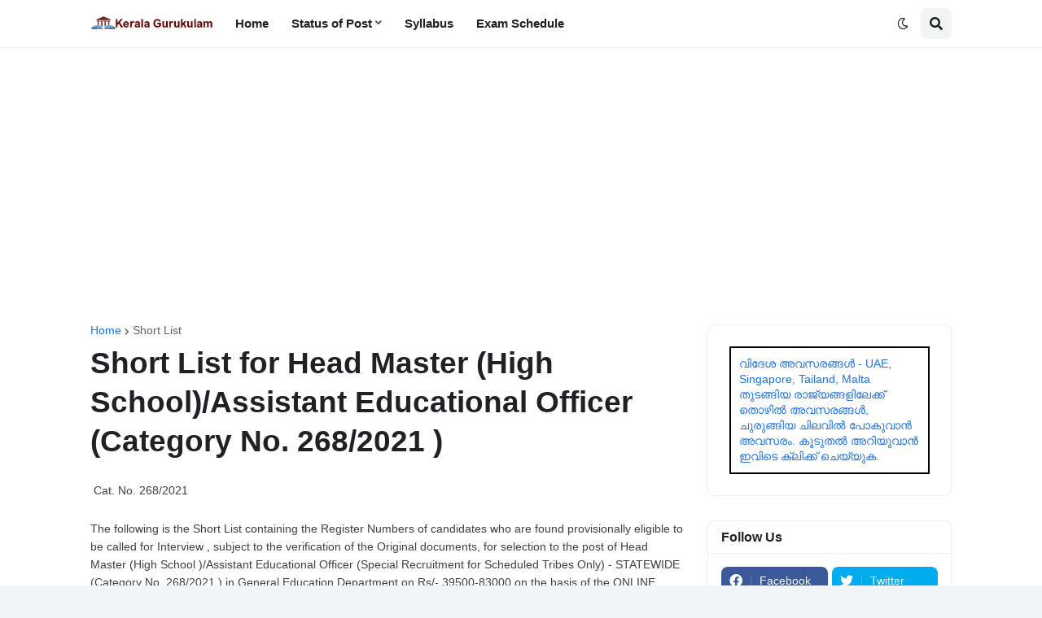

--- FILE ---
content_type: text/html; charset=utf-8
request_url: https://www.google.com/recaptcha/api2/aframe
body_size: 266
content:
<!DOCTYPE HTML><html><head><meta http-equiv="content-type" content="text/html; charset=UTF-8"></head><body><script nonce="cWaW7C5VhpsEAd80107U6Q">/** Anti-fraud and anti-abuse applications only. See google.com/recaptcha */ try{var clients={'sodar':'https://pagead2.googlesyndication.com/pagead/sodar?'};window.addEventListener("message",function(a){try{if(a.source===window.parent){var b=JSON.parse(a.data);var c=clients[b['id']];if(c){var d=document.createElement('img');d.src=c+b['params']+'&rc='+(localStorage.getItem("rc::a")?sessionStorage.getItem("rc::b"):"");window.document.body.appendChild(d);sessionStorage.setItem("rc::e",parseInt(sessionStorage.getItem("rc::e")||0)+1);localStorage.setItem("rc::h",'1769342777935');}}}catch(b){}});window.parent.postMessage("_grecaptcha_ready", "*");}catch(b){}</script></body></html>